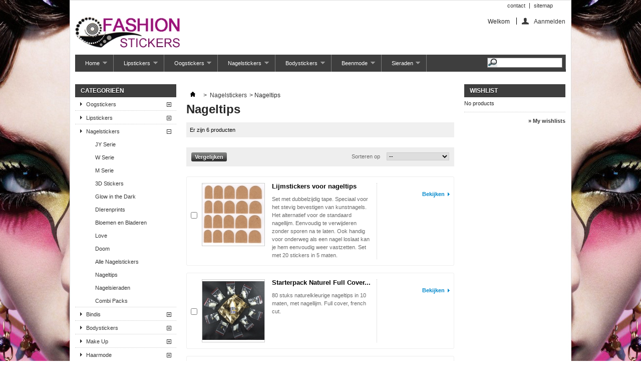

--- FILE ---
content_type: text/html; charset=utf-8
request_url: http://www.fashionstickers.nl/index.php?id_category=34&controller=category
body_size: 12246
content:

	
<!DOCTYPE html PUBLIC "-//W3C//DTD XHTML 1.1//EN" "http://www.w3.org/TR/xhtml11/DTD/xhtml11.dtd">
<html xmlns="http://www.w3.org/1999/xhtml" xml:lang="nl">
	<head>
		<title>Nageltips - Fashion Stickers NL</title>
		<meta http-equiv="Content-Type" content="application/xhtml+xml; charset=utf-8" />
		<meta http-equiv="content-language" content="nl" />
		<meta name="generator" content="PrestaShop" />
		<meta name="robots" content="index,follow" />
		<link rel="icon" type="image/vnd.microsoft.icon" href="/img/favicon.ico?1669136722" />
		<link rel="shortcut icon" type="image/x-icon" href="/img/favicon.ico?1669136722" />
		<script type="text/javascript">
			var baseDir = 'http://www.fashionstickers.nl/';
			var baseUri = 'http://www.fashionstickers.nl/index.php';
			var static_token = '8357bf80548b365a2a6dfcef4f743dda';
			var token = '0ea08baa6b75c0d4a181d9b760c0a243';
			var priceDisplayPrecision = 2;
			var priceDisplayMethod = 0;
			var roundMode = 2;
		</script>
		<link href="/themes/fashionstickers/css/global.css" rel="stylesheet" type="text/css" media="all" />
		<link href="/themes/fashionstickers/css/scenes.css" rel="stylesheet" type="text/css" media="all" />
		<link href="/themes/fashionstickers/css/category.css" rel="stylesheet" type="text/css" media="all" />
		<link href="/themes/fashionstickers/css/product_list.css" rel="stylesheet" type="text/css" media="all" />
		<link href="/modules/blockpermanentlinks/blockpermanentlinks.css" rel="stylesheet" type="text/css" media="all" />
		<link href="/modules/blockviewed/blockviewed.css" rel="stylesheet" type="text/css" media="all" />
		<link href="/modules/blockmyaccountfooter/blockmyaccount.css" rel="stylesheet" type="text/css" media="all" />
		<link href="/modules/blocknewproducts/blocknewproducts.css" rel="stylesheet" type="text/css" media="all" />
		<link href="/modules/blockuserinfo/blockuserinfo.css" rel="stylesheet" type="text/css" media="all" />
		<link href="/modules/blocklanguages/blocklanguages.css" rel="stylesheet" type="text/css" media="all" />
		<link href="/modules/blocktags/blocktags.css" rel="stylesheet" type="text/css" media="all" />
		<link href="/modules/favoriteproducts/favoriteproducts.css" rel="stylesheet" type="text/css" media="all" />
		<link href="/modules/homefeatured/homefeatured.css" rel="stylesheet" type="text/css" media="all" />
		<link href="/modules/blocknewsletter/blocknewsletter.css" rel="stylesheet" type="text/css" media="all" />
		<link href="/modules/blockwishlist/blockwishlist.css" rel="stylesheet" type="text/css" media="all" />
		<link href="/modules/paypal/css/paypal.css" rel="stylesheet" type="text/css" media="all" />
		<link href="/modules/mailalerts/mailalerts.css" rel="stylesheet" type="text/css" media="all" />
		<link href="/modules/blocktopmenu/css/superfish-modified.css" rel="stylesheet" type="text/css" media="all" />
			<script type="text/javascript" src="/js/jquery/jquery-1.7.2.min.js"></script>
		<script type="text/javascript" src="/js/jquery/plugins/jquery.easing.js"></script>
		<script type="text/javascript" src="/js/tools.js"></script>
		<script type="text/javascript" src="/themes/fashionstickers/js/products-comparison.js"></script>
		<script type="text/javascript" src="/themes/fashionstickers/js/tools/treeManagement.js"></script>
		<script type="text/javascript" src="/modules/favoriteproducts/favoriteproducts.js"></script>
		<script type="text/javascript" src="/modules/blockwishlist/js/ajax-wishlist.js"></script>
		<script type="text/javascript" src="/modules/blocktopmenu/js/hoverIntent.js"></script>
		<script type="text/javascript" src="/modules/blocktopmenu/js/superfish-modified.js"></script>
			<script type="text/javascript">
	var favorite_products_url_add = 'http://www.fashionstickers.nl/index.php?process=add&fc=module&module=favoriteproducts&controller=actions';
	var favorite_products_url_remove = 'http://www.fashionstickers.nl/index.php?process=remove&fc=module&module=favoriteproducts&controller=actions';
 
</script>
<script type="text/javascript">
			
		(function(i,s,o,g,r,a,m){i['GoogleAnalyticsObject']=r;i[r]=i[r]||function(){
		(i[r].q=i[r].q||[]).push(arguments)},i[r].l=1*new Date();a=s.createElement(o),
		m=s.getElementsByTagName(o)[0];a.async=1;a.src=g;m.parentNode.insertBefore(a,m)
		})(window,document,'script','//www.google-analytics.com/analytics.js','ga');
		
			
		ga('create', 'UA-30889081-2');
		
					ga('send', 'pageview');	
		
			</script>
<script type="text/javascript">/*
* 2007-2014 PrestaShop
*
* NOTICE OF LICENSE
*
* This source file is subject to the Academic Free License (AFL 3.0)
* that is bundled with this package in the file LICENSE.txt.
* It is also available through the world-wide-web at this URL:
* http://opensource.org/licenses/afl-3.0.php
* If you did not receive a copy of the license and are unable to
* obtain it through the world-wide-web, please send an email
* to license@prestashop.com so we can send you a copy immediately.
*
* DISCLAIMER
*
* Do not edit or add to this file if you wish to upgrade PrestaShop to newer
* versions in the future. If you wish to customize PrestaShop for your
* needs please refer to http://www.prestashop.com for more information.
*
*  @author PrestaShop SA <contact@prestashop.com>
*  @copyright  2007-2014 PrestaShop SA
*  @license    http://opensource.org/licenses/afl-3.0.php  Academic Free License (AFL 3.0)
*  International Registered Trademark & Property of PrestaShop SA
*/



$(document).ready( function() {

	$('#payment_paypal_express_checkout').click(function() {
		$('#paypal_payment_form').submit();
		return false;
	});

	$('#paypal_payment_form').live('submit', function() {
		var nb = $('#quantity_wanted').val();
		var id = $('#idCombination').val();

		$('#paypal_payment_form input[name=quantity]').val(nb);
		$('#paypal_payment_form input[name=id_p_attr]').val(id);
	});

	function displayExpressCheckoutShortcut() {
		var id_product = $('input[name="id_product"]').val();
		var id_product_attribute = $('input[name="id_product_attribute"]').val();
		$.ajax({
			type: "GET",
			url: baseDir+'/modules/paypal/express_checkout/ajax.php',
			data: { get_qty: "1", id_product: id_product, id_product_attribute: id_product_attribute },
			cache: false,
			success: function(result) {
				if (result == '1') {
					$('#container_express_checkout').slideDown();
				} else {
					$('#container_express_checkout').slideUp();
				}
				return true;
			}
		});
	}

	$('select[name^="group_"]').change(function () {
		displayExpressCheckoutShortcut();
	});

	$('.color_pick').click(function () {
		displayExpressCheckoutShortcut();
	});
	
	
			

	var modulePath = 'modules/paypal';
	var subFolder = '/integral_evolution';
	
			var baseDirPP = baseDir;
		
	var fullPath = baseDirPP + modulePath + subFolder;
	var confirmTimer = false;
		
	if ($('form[target="hss_iframe"]').length == 0) {
		if ($('select[name^="group_"]').length > 0)
			displayExpressCheckoutShortcut();
		return false;
	} else {
		checkOrder();
	}

	function checkOrder() {
		if(confirmTimer == false)
			confirmTimer = setInterval(getOrdersCount, 1000);
	}

	});


</script>
<link rel="alternate" type="application/rss+xml" title="Nageltips - Fashion Stickers NL" href="http://www.fashionstickers.nl/modules/feeder/rss.php?id_category=34&amp;orderby=position&amp;orderway=asc" />
	</head>
	
	<body id="category" class=" ">
					<div id="page" class="container_9 clearfix">
			<!-- Header -->
			<div id="header" class="grid_9 alpha omega">
				<a id="header_logo" href="http://www.fashionstickers.nl/" title="Fashion Stickers NL">
					<img class="logo" src="/img/logo-1.jpg?1669136722" alt="Fashion Stickers NL" width="209" height="65"  />
				</a>
				<div id="header_right" class="grid_6 omega">
					
<!-- Block languages module -->
<!-- /Block languages module -->
<!-- Block permanent links module HEADER -->
<ul id="header_links">
	<li id="header_link_contact"><a href="http://www.fashionstickers.nl/index.php?controller=contact" title="contact ">contact </a></li>
	<li id="header_link_sitemap"><a href="http://www.fashionstickers.nl/index.php?controller=sitemap" title="sitemap ">sitemap </a></li>
	<li id="header_link_bookmark">
		<script type="text/javascript">writeBookmarkLink('http://www.fashionstickers.nl/index.php', 'Fashion Stickers NL', 'Bookmark');</script>
	</li>
</ul>
<!-- /Block permanent links module HEADER -->

<!-- Block user information module HEADER -->
<div id="header_user">
	<ul id="header_nav">
				<li id="your_account"><a href="http://www.fashionstickers.nl/index.php?controller=my-account" title="View my customer account" rel="nofollow">Uw account</a></li>
	</ul>
	<p id="header_user_info">
		Welkom
					<a href="http://www.fashionstickers.nl/index.php?controller=my-account" title="Login to your customer account" class="login" rel="nofollow">Aanmelden</a>
			</p>
</div>
<!-- /Block user information module HEADER -->
	</div>

	<!-- Menu -->
	<div class="sf-contener clearfix">
		<ul class="sf-menu clearfix">
			<li ><a href="http://www.fashionstickers.nl/index.php">Home</a><ul><li ><a href="http://www.fashionstickers.nl/index.php?id_category=4&controller=category">Oogstickers</a><ul><li ><a href="http://www.fashionstickers.nl/index.php?id_category=18&controller=category">Eyeliner Tattoos</a></li><li ><a href="http://www.fashionstickers.nl/index.php?id_category=19&controller=category">Eyeliner Stickers</a></li><li ><a href="http://www.fashionstickers.nl/index.php?id_category=20&controller=category">Oogschaduw Tattoos</a></li><li ><a href="http://www.fashionstickers.nl/index.php?id_category=21&controller=category">Oogschaduw Pads</a></li><li ><a href="http://www.fashionstickers.nl/index.php?id_category=22&controller=category">Face Tattoos</a></li><li ><a href="http://www.fashionstickers.nl/index.php?id_category=23&controller=category">Wenkbrauw Sjablonen</a></li><li ><a href="http://www.fashionstickers.nl/index.php?id_category=49&controller=category">Veren Wimpers</a></li><li ><a href="http://www.fashionstickers.nl/index.php?id_category=46&controller=category">Valse Wimpers</a></li><li ><a href="http://www.fashionstickers.nl/index.php?id_category=24&controller=category">White Label</a></li><li ><a href="http://www.fashionstickers.nl/index.php?id_category=65&controller=category">Combi Packs</a></li><li ><a href="http://www.fashionstickers.nl/index.php?id_category=76&controller=category">Make Up</a></li></ul></li><li ><a href="http://www.fashionstickers.nl/index.php?id_category=3&controller=category">Lipstickers</a><ul><li ><a href="http://www.fashionstickers.nl/index.php?id_category=8&controller=category">Alle Lipstickers</a></li><li ><a href="http://www.fashionstickers.nl/index.php?id_category=9&controller=category">Dierenprints</a></li><li ><a href="http://www.fashionstickers.nl/index.php?id_category=10&controller=category">Glitter</a></li><li ><a href="http://www.fashionstickers.nl/index.php?id_category=11&controller=category">Hartjes en Stippen</a></li><li ><a href="http://www.fashionstickers.nl/index.php?id_category=12&controller=category">Strepen en Blokken</a></li><li ><a href="http://www.fashionstickers.nl/index.php?id_category=13&controller=category">Bloemen</a></li><li ><a href="http://www.fashionstickers.nl/index.php?id_category=14&controller=category">Visnet</a></li><li ><a href="http://www.fashionstickers.nl/index.php?id_category=15&controller=category">Teksten</a></li><li ><a href="http://www.fashionstickers.nl/index.php?id_category=16&controller=category">Vlaggen</a></li><li ><a href="http://www.fashionstickers.nl/index.php?id_category=17&controller=category">Overige designs</a></li><li ><a href="http://www.fashionstickers.nl/index.php?id_category=25&controller=category">White Label</a><ul><li ><a href="http://www.fashionstickers.nl/index.php?id_category=111&controller=category">Multi Packs</a></li></ul></li><li ><a href="http://www.fashionstickers.nl/index.php?id_category=64&controller=category">Combi Packs</a></li></ul></li><li ><a href="http://www.fashionstickers.nl/index.php?id_category=5&controller=category">Nagelstickers</a><ul><li ><a href="http://www.fashionstickers.nl/index.php?id_category=26&controller=category">JY Serie</a></li><li ><a href="http://www.fashionstickers.nl/index.php?id_category=27&controller=category">W Serie</a></li><li ><a href="http://www.fashionstickers.nl/index.php?id_category=28&controller=category">M Serie</a></li><li ><a href="http://www.fashionstickers.nl/index.php?id_category=29&controller=category">3D Stickers</a></li><li ><a href="http://www.fashionstickers.nl/index.php?id_category=63&controller=category">Glow in the Dark</a></li><li ><a href="http://www.fashionstickers.nl/index.php?id_category=30&controller=category">DIerenprints</a></li><li ><a href="http://www.fashionstickers.nl/index.php?id_category=31&controller=category">Bloemen en Bladeren</a></li><li ><a href="http://www.fashionstickers.nl/index.php?id_category=32&controller=category">Love</a></li><li ><a href="http://www.fashionstickers.nl/index.php?id_category=33&controller=category">Doom</a></li><li ><a href="http://www.fashionstickers.nl/index.php?id_category=45&controller=category">Alle Nagelstickers</a></li><li  class="sfHoverForce"><a href="http://www.fashionstickers.nl/index.php?id_category=34&controller=category">Nageltips</a></li><li ><a href="http://www.fashionstickers.nl/index.php?id_category=55&controller=category">Nagelsieraden</a></li><li ><a href="http://www.fashionstickers.nl/index.php?id_category=66&controller=category">Combi Packs</a></li></ul></li><li ><a href="http://www.fashionstickers.nl/index.php?id_category=97&controller=category">Bindis</a><ul><li ><a href="http://www.fashionstickers.nl/index.php?id_category=98&controller=category">Designer Bindi</a></li></ul></li><li ><a href="http://www.fashionstickers.nl/index.php?id_category=6&controller=category">Bodystickers</a><ul><li ><a href="http://www.fashionstickers.nl/index.php?id_category=35&controller=category">Tattoo Bands</a></li><li ><a href="http://www.fashionstickers.nl/index.php?id_category=52&controller=category">Jewelery Tattoos</a></li><li ><a href="http://www.fashionstickers.nl/index.php?id_category=54&controller=category">Lower Back Tattoos</a></li></ul></li><li ><a href="http://www.fashionstickers.nl/index.php?id_category=77&controller=category">Make Up</a><ul><li ><a href="http://www.fashionstickers.nl/index.php?id_category=79&controller=category">Lippenstift</a><ul><li ><a href="http://www.fashionstickers.nl/index.php?id_category=85&controller=category">Magic</a></li></ul></li><li ><a href="http://www.fashionstickers.nl/index.php?id_category=80&controller=category">Nagellak</a><ul><li ><a href="http://www.fashionstickers.nl/index.php?id_category=82&controller=category">Neon</a></li><li ><a href="http://www.fashionstickers.nl/index.php?id_category=83&controller=category">Crack</a></li><li ><a href="http://www.fashionstickers.nl/index.php?id_category=84&controller=category">Glow in the Dark</a></li></ul></li><li ><a href="http://www.fashionstickers.nl/index.php?id_category=81&controller=category">Eyeliner</a></li></ul></li><li ><a href="http://www.fashionstickers.nl/index.php?id_category=7&controller=category">Haarmode</a><ul><li ><a href="http://www.fashionstickers.nl/index.php?id_category=36&controller=category">High Light Extensions</a></li><li ><a href="http://www.fashionstickers.nl/index.php?id_category=67&controller=category">Printed Extensions</a></li><li ><a href="http://www.fashionstickers.nl/index.php?id_category=102&controller=category">Half Head Extensions</a></li><li ><a href="http://www.fashionstickers.nl/index.php?id_category=103&controller=category">Full Head Extensions</a></li><li ><a href="http://www.fashionstickers.nl/index.php?id_category=106&controller=category">Diversen Haarmode</a></li></ul></li><li ><a href="http://www.fashionstickers.nl/index.php?id_category=37&controller=category">Beenmode</a><ul><li ><a href="http://www.fashionstickers.nl/index.php?id_category=42&controller=category">Fashion Panties</a></li><li ><a href="http://www.fashionstickers.nl/index.php?id_category=43&controller=category">Fashion Netpanties</a></li><li ><a href="http://www.fashionstickers.nl/index.php?id_category=57&controller=category">Stay-Up en Hold-Up Kousen</a></li><li ><a href="http://www.fashionstickers.nl/index.php?id_category=87&controller=category">Jarretelles</a></li><li ><a href="http://www.fashionstickers.nl/index.php?id_category=58&controller=category">Leggings</a><ul><li ><a href="http://www.fashionstickers.nl/index.php?id_category=59&controller=category">Knitted Leggings</a></li></ul></li><li ><a href="http://www.fashionstickers.nl/index.php?id_category=112&controller=category">Jeggings</a></li></ul></li><li ><a href="http://www.fashionstickers.nl/index.php?id_category=38&controller=category">Sieraden</a><ul><li ><a href="http://www.fashionstickers.nl/index.php?id_category=72&controller=category">Ringen</a><ul><li ><a href="http://www.fashionstickers.nl/index.php?id_category=73&controller=category">Murano </a></li><li ><a href="http://www.fashionstickers.nl/index.php?id_category=50&controller=category">Nagelringen</a></li><li ><a href="http://www.fashionstickers.nl/index.php?id_category=107&controller=category">Tibetaans</a></li></ul></li><li ><a href="http://www.fashionstickers.nl/index.php?id_category=61&controller=category">Oorbellen</a><ul><li ><a href="http://www.fashionstickers.nl/index.php?id_category=51&controller=category">Ear cuffs</a></li></ul></li><li ><a href="http://www.fashionstickers.nl/index.php?id_category=74&controller=category">Armbanden</a><ul><li ><a href="http://www.fashionstickers.nl/index.php?id_category=68&controller=category">Gothic Armbanden </a></li><li ><a href="http://www.fashionstickers.nl/index.php?id_category=108&controller=category">Spiked Armbanden</a></li><li ><a href="http://www.fashionstickers.nl/index.php?id_category=109&controller=category">Strass Armbanden</a></li><li ><a href="http://www.fashionstickers.nl/index.php?id_category=110&controller=category">Tibet Armbanden</a></li></ul></li><li ><a href="http://www.fashionstickers.nl/index.php?id_category=75&controller=category">Halssieraden</a><ul><li ><a href="http://www.fashionstickers.nl/index.php?id_category=70&controller=category">Gothic Chokers</a></li><li ><a href="http://www.fashionstickers.nl/index.php?id_category=101&controller=category">Hangers Natuursteen</a></li><li ><a href="http://www.fashionstickers.nl/index.php?id_category=105&controller=category">Hangers Yak Bone</a></li></ul></li></ul></li><li ><a href="http://www.fashionstickers.nl/index.php?id_category=69&controller=category">Accessoires</a><ul><li ><a href="http://www.fashionstickers.nl/index.php?id_category=86&controller=category">BH Bandjes en clips</a></li><li ><a href="http://www.fashionstickers.nl/index.php?id_category=71&controller=category">Handschoenen</a></li><li ><a href="http://www.fashionstickers.nl/index.php?id_category=60&controller=category">Tashangers</a></li><li ><a href="http://www.fashionstickers.nl/index.php?id_category=91&controller=category">Zonnebrillen</a></li><li ><a href="http://www.fashionstickers.nl/index.php?id_category=99&controller=category">Riemen</a></li></ul></li><li ><a href="http://www.fashionstickers.nl/index.php?id_category=39&controller=category">Gadgets</a></li><li ><a href="http://www.fashionstickers.nl/index.php?id_category=88&controller=category">Studs en Spikes</a><ul><li ><a href="http://www.fashionstickers.nl/index.php?id_category=89&controller=category">Studs</a><ul><li ><a href="http://www.fashionstickers.nl/index.php?id_category=93&controller=category">Piramide Studs</a></li><li ><a href="http://www.fashionstickers.nl/index.php?id_category=94&controller=category">Ster Studs</a></li></ul></li><li ><a href="http://www.fashionstickers.nl/index.php?id_category=90&controller=category">Spikes</a></li></ul></li></ul></li><li ><a href="http://www.fashionstickers.nl/index.php?id_category=3&controller=category">Lipstickers</a><ul><li ><a href="http://www.fashionstickers.nl/index.php?id_category=8&controller=category">Alle Lipstickers</a></li><li ><a href="http://www.fashionstickers.nl/index.php?id_category=9&controller=category">Dierenprints</a></li><li ><a href="http://www.fashionstickers.nl/index.php?id_category=10&controller=category">Glitter</a></li><li ><a href="http://www.fashionstickers.nl/index.php?id_category=11&controller=category">Hartjes en Stippen</a></li><li ><a href="http://www.fashionstickers.nl/index.php?id_category=12&controller=category">Strepen en Blokken</a></li><li ><a href="http://www.fashionstickers.nl/index.php?id_category=13&controller=category">Bloemen</a></li><li ><a href="http://www.fashionstickers.nl/index.php?id_category=14&controller=category">Visnet</a></li><li ><a href="http://www.fashionstickers.nl/index.php?id_category=15&controller=category">Teksten</a></li><li ><a href="http://www.fashionstickers.nl/index.php?id_category=16&controller=category">Vlaggen</a></li><li ><a href="http://www.fashionstickers.nl/index.php?id_category=17&controller=category">Overige designs</a></li><li ><a href="http://www.fashionstickers.nl/index.php?id_category=25&controller=category">White Label</a><ul><li ><a href="http://www.fashionstickers.nl/index.php?id_category=111&controller=category">Multi Packs</a></li></ul></li><li ><a href="http://www.fashionstickers.nl/index.php?id_category=64&controller=category">Combi Packs</a></li></ul></li><li ><a href="http://www.fashionstickers.nl/index.php?id_category=4&controller=category">Oogstickers</a><ul><li ><a href="http://www.fashionstickers.nl/index.php?id_category=18&controller=category">Eyeliner Tattoos</a></li><li ><a href="http://www.fashionstickers.nl/index.php?id_category=19&controller=category">Eyeliner Stickers</a></li><li ><a href="http://www.fashionstickers.nl/index.php?id_category=20&controller=category">Oogschaduw Tattoos</a></li><li ><a href="http://www.fashionstickers.nl/index.php?id_category=21&controller=category">Oogschaduw Pads</a></li><li ><a href="http://www.fashionstickers.nl/index.php?id_category=22&controller=category">Face Tattoos</a></li><li ><a href="http://www.fashionstickers.nl/index.php?id_category=23&controller=category">Wenkbrauw Sjablonen</a></li><li ><a href="http://www.fashionstickers.nl/index.php?id_category=49&controller=category">Veren Wimpers</a></li><li ><a href="http://www.fashionstickers.nl/index.php?id_category=46&controller=category">Valse Wimpers</a></li><li ><a href="http://www.fashionstickers.nl/index.php?id_category=24&controller=category">White Label</a></li><li ><a href="http://www.fashionstickers.nl/index.php?id_category=65&controller=category">Combi Packs</a></li><li ><a href="http://www.fashionstickers.nl/index.php?id_category=76&controller=category">Make Up</a></li></ul></li><li ><a href="http://www.fashionstickers.nl/index.php?id_category=5&controller=category">Nagelstickers</a><ul><li ><a href="http://www.fashionstickers.nl/index.php?id_category=26&controller=category">JY Serie</a></li><li ><a href="http://www.fashionstickers.nl/index.php?id_category=27&controller=category">W Serie</a></li><li ><a href="http://www.fashionstickers.nl/index.php?id_category=28&controller=category">M Serie</a></li><li ><a href="http://www.fashionstickers.nl/index.php?id_category=29&controller=category">3D Stickers</a></li><li ><a href="http://www.fashionstickers.nl/index.php?id_category=63&controller=category">Glow in the Dark</a></li><li ><a href="http://www.fashionstickers.nl/index.php?id_category=30&controller=category">DIerenprints</a></li><li ><a href="http://www.fashionstickers.nl/index.php?id_category=31&controller=category">Bloemen en Bladeren</a></li><li ><a href="http://www.fashionstickers.nl/index.php?id_category=32&controller=category">Love</a></li><li ><a href="http://www.fashionstickers.nl/index.php?id_category=33&controller=category">Doom</a></li><li ><a href="http://www.fashionstickers.nl/index.php?id_category=45&controller=category">Alle Nagelstickers</a></li><li  class="sfHoverForce"><a href="http://www.fashionstickers.nl/index.php?id_category=34&controller=category">Nageltips</a></li><li ><a href="http://www.fashionstickers.nl/index.php?id_category=55&controller=category">Nagelsieraden</a></li><li ><a href="http://www.fashionstickers.nl/index.php?id_category=66&controller=category">Combi Packs</a></li></ul></li><li ><a href="http://www.fashionstickers.nl/index.php?id_category=6&controller=category">Bodystickers</a><ul><li ><a href="http://www.fashionstickers.nl/index.php?id_category=35&controller=category">Tattoo Bands</a></li><li ><a href="http://www.fashionstickers.nl/index.php?id_category=52&controller=category">Jewelery Tattoos</a></li><li ><a href="http://www.fashionstickers.nl/index.php?id_category=54&controller=category">Lower Back Tattoos</a></li></ul></li><li ><a href="http://www.fashionstickers.nl/index.php?id_category=37&controller=category">Beenmode</a><ul><li ><a href="http://www.fashionstickers.nl/index.php?id_category=42&controller=category">Fashion Panties</a></li><li ><a href="http://www.fashionstickers.nl/index.php?id_category=43&controller=category">Fashion Netpanties</a></li><li ><a href="http://www.fashionstickers.nl/index.php?id_category=57&controller=category">Stay-Up en Hold-Up Kousen</a></li><li ><a href="http://www.fashionstickers.nl/index.php?id_category=87&controller=category">Jarretelles</a></li><li ><a href="http://www.fashionstickers.nl/index.php?id_category=58&controller=category">Leggings</a><ul><li ><a href="http://www.fashionstickers.nl/index.php?id_category=59&controller=category">Knitted Leggings</a></li></ul></li><li ><a href="http://www.fashionstickers.nl/index.php?id_category=112&controller=category">Jeggings</a></li></ul></li><li ><a href="http://www.fashionstickers.nl/index.php?id_category=38&controller=category">Sieraden</a><ul><li ><a href="http://www.fashionstickers.nl/index.php?id_category=72&controller=category">Ringen</a><ul><li ><a href="http://www.fashionstickers.nl/index.php?id_category=73&controller=category">Murano </a></li><li ><a href="http://www.fashionstickers.nl/index.php?id_category=50&controller=category">Nagelringen</a></li><li ><a href="http://www.fashionstickers.nl/index.php?id_category=107&controller=category">Tibetaans</a></li></ul></li><li ><a href="http://www.fashionstickers.nl/index.php?id_category=61&controller=category">Oorbellen</a><ul><li ><a href="http://www.fashionstickers.nl/index.php?id_category=51&controller=category">Ear cuffs</a></li></ul></li><li ><a href="http://www.fashionstickers.nl/index.php?id_category=74&controller=category">Armbanden</a><ul><li ><a href="http://www.fashionstickers.nl/index.php?id_category=68&controller=category">Gothic Armbanden </a></li><li ><a href="http://www.fashionstickers.nl/index.php?id_category=108&controller=category">Spiked Armbanden</a></li><li ><a href="http://www.fashionstickers.nl/index.php?id_category=109&controller=category">Strass Armbanden</a></li><li ><a href="http://www.fashionstickers.nl/index.php?id_category=110&controller=category">Tibet Armbanden</a></li></ul></li><li ><a href="http://www.fashionstickers.nl/index.php?id_category=75&controller=category">Halssieraden</a><ul><li ><a href="http://www.fashionstickers.nl/index.php?id_category=70&controller=category">Gothic Chokers</a></li><li ><a href="http://www.fashionstickers.nl/index.php?id_category=101&controller=category">Hangers Natuursteen</a></li><li ><a href="http://www.fashionstickers.nl/index.php?id_category=105&controller=category">Hangers Yak Bone</a></li></ul></li></ul></li>
							<li class="sf-search noBack" style="float:right">
					<form id="searchbox" action="http://www.fashionstickers.nl/index.php?controller=search" method="get">
						<p>
							<input type="hidden" name="controller" value="search" />
							<input type="hidden" value="position" name="orderby"/>
							<input type="hidden" value="desc" name="orderway"/>
							<input type="text" name="search_query" value="" />
						</p>
					</form>
				</li>
					</ul>
		<div class="sf-right">&nbsp;</div>

	<!--/ Menu -->

<script type="text/javascript">
	var isLoggedWishlist = false;
</script>
				</div>
			</div>

			<div id="columns" class="grid_9 alpha omega clearfix">
				<!-- Left -->
				<div id="left_column" class="column grid_2 alpha">
					<!-- Block categories module -->
<div id="categories_block_left" class="block">
	<h4 class="title_block">Categorieën</h4>
	<div class="block_content">
		<ul class="tree dhtml">
									
<li >
	<a href="http://www.fashionstickers.nl/index.php?id_category=4&amp;controller=category"  title="">Oogstickers</a>
			<ul>
									
<li >
	<a href="http://www.fashionstickers.nl/index.php?id_category=18&amp;controller=category"  title="">Eyeliner Tattoos</a>
	</li>

												
<li >
	<a href="http://www.fashionstickers.nl/index.php?id_category=19&amp;controller=category"  title="">Eyeliner Stickers</a>
	</li>

												
<li >
	<a href="http://www.fashionstickers.nl/index.php?id_category=20&amp;controller=category"  title="">Oogschaduw Tattoos</a>
	</li>

												
<li >
	<a href="http://www.fashionstickers.nl/index.php?id_category=21&amp;controller=category"  title="">Oogschaduw Pads</a>
	</li>

												
<li >
	<a href="http://www.fashionstickers.nl/index.php?id_category=22&amp;controller=category"  title="">Face Tattoos</a>
	</li>

												
<li >
	<a href="http://www.fashionstickers.nl/index.php?id_category=23&amp;controller=category"  title="">Wenkbrauw Sjablonen</a>
	</li>

												
<li >
	<a href="http://www.fashionstickers.nl/index.php?id_category=49&amp;controller=category"  title="De nieuwe rage in Japan, handgemaakte wimpers van echte veren.">Veren Wimpers</a>
	</li>

												
<li >
	<a href="http://www.fashionstickers.nl/index.php?id_category=46&amp;controller=category"  title="">Valse Wimpers</a>
	</li>

												
<li >
	<a href="http://www.fashionstickers.nl/index.php?id_category=24&amp;controller=category"  title="">White Label</a>
	</li>

												
<li >
	<a href="http://www.fashionstickers.nl/index.php?id_category=65&amp;controller=category"  title="">Combi Packs</a>
	</li>

												
<li class="last">
	<a href="http://www.fashionstickers.nl/index.php?id_category=76&amp;controller=category"  title="">Make Up</a>
	</li>

							</ul>
	</li>

												
<li >
	<a href="http://www.fashionstickers.nl/index.php?id_category=3&amp;controller=category"  title="De nieuwe hit overgewaaid uit Amerika, de ultieme manier om jezelf te presenteren met deze tijdelijke lip tattoos, ook wel lip stickers genoemd. Maak nu ook de blits met een opvallend patroon op je lippen. Eenvoudig aanbrengen en aan te passen voor elke maat lip.&#65279;&#65279;">Lipstickers</a>
			<ul>
									
<li >
	<a href="http://www.fashionstickers.nl/index.php?id_category=8&amp;controller=category"  title="">Alle Lipstickers</a>
	</li>

												
<li >
	<a href="http://www.fashionstickers.nl/index.php?id_category=9&amp;controller=category"  title="">Dierenprints</a>
	</li>

												
<li >
	<a href="http://www.fashionstickers.nl/index.php?id_category=10&amp;controller=category"  title="">Glitter</a>
	</li>

												
<li >
	<a href="http://www.fashionstickers.nl/index.php?id_category=11&amp;controller=category"  title="">Hartjes en Stippen</a>
	</li>

												
<li >
	<a href="http://www.fashionstickers.nl/index.php?id_category=12&amp;controller=category"  title="">Strepen en Blokken</a>
	</li>

												
<li >
	<a href="http://www.fashionstickers.nl/index.php?id_category=13&amp;controller=category"  title="">Bloemen</a>
	</li>

												
<li >
	<a href="http://www.fashionstickers.nl/index.php?id_category=14&amp;controller=category"  title="">Visnet</a>
	</li>

												
<li >
	<a href="http://www.fashionstickers.nl/index.php?id_category=15&amp;controller=category"  title="">Teksten</a>
	</li>

												
<li >
	<a href="http://www.fashionstickers.nl/index.php?id_category=16&amp;controller=category"  title="">Vlaggen</a>
	</li>

												
<li >
	<a href="http://www.fashionstickers.nl/index.php?id_category=17&amp;controller=category"  title="">Overige designs</a>
	</li>

												
<li >
	<a href="http://www.fashionstickers.nl/index.php?id_category=25&amp;controller=category"  title="">White Label</a>
			<ul>
									
<li class="last">
	<a href="http://www.fashionstickers.nl/index.php?id_category=111&amp;controller=category"  title="">Multi Packs</a>
	</li>

							</ul>
	</li>

												
<li class="last">
	<a href="http://www.fashionstickers.nl/index.php?id_category=64&amp;controller=category"  title="">Combi Packs</a>
	</li>

							</ul>
	</li>

												
<li >
	<a href="http://www.fashionstickers.nl/index.php?id_category=5&amp;controller=category"  title="Stem je nagels perfect af bij je outfit of mood van de dag. In een handomdraai maak je de mooiste nagels met behulp van onze nagelstickers ook wel Nail Foil genaamd. Geen geknoei met nagellak, geen droogtijd en met ruim 300 modellen zit er vast wel een setje bij die bij jou past. Eenvoudig aan te brengen en weer te verwijderen.">Nagelstickers</a>
			<ul>
									
<li >
	<a href="http://www.fashionstickers.nl/index.php?id_category=26&amp;controller=category"  title="">JY Serie</a>
	</li>

												
<li >
	<a href="http://www.fashionstickers.nl/index.php?id_category=27&amp;controller=category"  title="">W Serie</a>
	</li>

												
<li >
	<a href="http://www.fashionstickers.nl/index.php?id_category=28&amp;controller=category"  title="">M Serie</a>
	</li>

												
<li >
	<a href="http://www.fashionstickers.nl/index.php?id_category=29&amp;controller=category"  title="">3D Stickers</a>
	</li>

												
<li >
	<a href="http://www.fashionstickers.nl/index.php?id_category=63&amp;controller=category"  title="">Glow in the Dark</a>
	</li>

												
<li >
	<a href="http://www.fashionstickers.nl/index.php?id_category=30&amp;controller=category"  title="">DIerenprints</a>
	</li>

												
<li >
	<a href="http://www.fashionstickers.nl/index.php?id_category=31&amp;controller=category"  title="">Bloemen en Bladeren</a>
	</li>

												
<li >
	<a href="http://www.fashionstickers.nl/index.php?id_category=32&amp;controller=category"  title="">Love</a>
	</li>

												
<li >
	<a href="http://www.fashionstickers.nl/index.php?id_category=33&amp;controller=category"  title="">Doom</a>
	</li>

												
<li >
	<a href="http://www.fashionstickers.nl/index.php?id_category=45&amp;controller=category"  title="">Alle Nagelstickers</a>
	</li>

												
<li >
	<a href="http://www.fashionstickers.nl/index.php?id_category=34&amp;controller=category" class="selected" title="">Nageltips</a>
	</li>

												
<li >
	<a href="http://www.fashionstickers.nl/index.php?id_category=55&amp;controller=category"  title="">Nagelsieraden</a>
	</li>

												
<li class="last">
	<a href="http://www.fashionstickers.nl/index.php?id_category=66&amp;controller=category"  title="">Combi Packs</a>
	</li>

							</ul>
	</li>

												
<li >
	<a href="http://www.fashionstickers.nl/index.php?id_category=97&amp;controller=category"  title="">Bindis</a>
			<ul>
									
<li class="last">
	<a href="http://www.fashionstickers.nl/index.php?id_category=98&amp;controller=category"  title="">Designer Bindi</a>
	</li>

							</ul>
	</li>

												
<li >
	<a href="http://www.fashionstickers.nl/index.php?id_category=6&amp;controller=category"  title="">Bodystickers</a>
			<ul>
									
<li >
	<a href="http://www.fashionstickers.nl/index.php?id_category=35&amp;controller=category"  title="">Tattoo Bands</a>
	</li>

												
<li >
	<a href="http://www.fashionstickers.nl/index.php?id_category=52&amp;controller=category"  title="">Jewelery Tattoos</a>
	</li>

												
<li class="last">
	<a href="http://www.fashionstickers.nl/index.php?id_category=54&amp;controller=category"  title="">Lower Back Tattoos</a>
	</li>

							</ul>
	</li>

												
<li >
	<a href="http://www.fashionstickers.nl/index.php?id_category=77&amp;controller=category"  title="">Make Up</a>
			<ul>
									
<li >
	<a href="http://www.fashionstickers.nl/index.php?id_category=79&amp;controller=category"  title="">Lippenstift</a>
			<ul>
									
<li class="last">
	<a href="http://www.fashionstickers.nl/index.php?id_category=85&amp;controller=category"  title="Deze lippenstiften zijn wel heel bijzonder! Ieders lippen verschillen van elkaar, en deze lippenstiften spelen daar op in. De Magic Lipsticks (ook wel Mood Lipsticks genoemd) passen zich namelijk aan aan de PH-waarde van je lippen. Zo hangt het van jouw eigen lippen af welke kleur de lippenstift wordt!

Bovendien blijft de lippenstift tot wel 24 uur lang zitten en geeft nauwelijks af. 

De zwarte lipstick verkleurt naar bruin-effect
De rode lipstick verkleurt naar rood-effect
De groene lipstick verkleurt naar brons-effect
De blauwe lipstick verkleurt naar paars-effect">Magic</a>
	</li>

							</ul>
	</li>

												
<li >
	<a href="http://www.fashionstickers.nl/index.php?id_category=80&amp;controller=category"  title="">Nagellak</a>
			<ul>
									
<li >
	<a href="http://www.fashionstickers.nl/index.php?id_category=82&amp;controller=category"  title="">Neon</a>
	</li>

												
<li >
	<a href="http://www.fashionstickers.nl/index.php?id_category=83&amp;controller=category"  title="Crack Nagellak werkt als volgt:
&lt;br&gt;
Stap 1. Lak je nagels met een normale nagellak&lt;br&gt;
Stap 2. Lak vervolgens de CRACK nagellak&lt;br&gt;
Stap 3. Lak af met een blanke lak&lt;br&gt;
">Crack</a>
	</li>

												
<li class="last">
	<a href="http://www.fashionstickers.nl/index.php?id_category=84&amp;controller=category"  title="">Glow in the Dark</a>
	</li>

							</ul>
	</li>

												
<li class="last">
	<a href="http://www.fashionstickers.nl/index.php?id_category=81&amp;controller=category"  title="">Eyeliner</a>
	</li>

							</ul>
	</li>

												
<li >
	<a href="http://www.fashionstickers.nl/index.php?id_category=7&amp;controller=category"  title="">Haarmode</a>
			<ul>
									
<li >
	<a href="http://www.fashionstickers.nl/index.php?id_category=36&amp;controller=category"  title="">High Light Extensions</a>
	</li>

												
<li >
	<a href="http://www.fashionstickers.nl/index.php?id_category=67&amp;controller=category"  title="">Printed Extensions</a>
	</li>

												
<li >
	<a href="http://www.fashionstickers.nl/index.php?id_category=102&amp;controller=category"  title="">Half Head Extensions</a>
	</li>

												
<li >
	<a href="http://www.fashionstickers.nl/index.php?id_category=103&amp;controller=category"  title="">Full Head Extensions</a>
	</li>

												
<li class="last">
	<a href="http://www.fashionstickers.nl/index.php?id_category=106&amp;controller=category"  title="">Diversen Haarmode</a>
	</li>

							</ul>
	</li>

												
<li >
	<a href="http://www.fashionstickers.nl/index.php?id_category=37&amp;controller=category"  title="">Beenmode</a>
			<ul>
									
<li >
	<a href="http://www.fashionstickers.nl/index.php?id_category=42&amp;controller=category"  title="">Fashion Panties</a>
	</li>

												
<li >
	<a href="http://www.fashionstickers.nl/index.php?id_category=43&amp;controller=category"  title="">Fashion Netpanties</a>
	</li>

												
<li >
	<a href="http://www.fashionstickers.nl/index.php?id_category=57&amp;controller=category"  title="">Stay-Up en Hold-Up Kousen</a>
	</li>

												
<li >
	<a href="http://www.fashionstickers.nl/index.php?id_category=87&amp;controller=category"  title="">Jarretelles</a>
	</li>

												
<li >
	<a href="http://www.fashionstickers.nl/index.php?id_category=58&amp;controller=category"  title="">Leggings</a>
			<ul>
									
<li class="last">
	<a href="http://www.fashionstickers.nl/index.php?id_category=59&amp;controller=category"  title="">Knitted Leggings</a>
	</li>

							</ul>
	</li>

												
<li class="last">
	<a href="http://www.fashionstickers.nl/index.php?id_category=112&amp;controller=category"  title="">Jeggings</a>
	</li>

							</ul>
	</li>

												
<li >
	<a href="http://www.fashionstickers.nl/index.php?id_category=38&amp;controller=category"  title="">Sieraden</a>
			<ul>
									
<li >
	<a href="http://www.fashionstickers.nl/index.php?id_category=72&amp;controller=category"  title="">Ringen</a>
			<ul>
									
<li >
	<a href="http://www.fashionstickers.nl/index.php?id_category=73&amp;controller=category"  title="">Murano </a>
	</li>

												
<li >
	<a href="http://www.fashionstickers.nl/index.php?id_category=50&amp;controller=category"  title="">Nagelringen</a>
	</li>

												
<li class="last">
	<a href="http://www.fashionstickers.nl/index.php?id_category=107&amp;controller=category"  title="">Tibetaans</a>
	</li>

							</ul>
	</li>

												
<li >
	<a href="http://www.fashionstickers.nl/index.php?id_category=61&amp;controller=category"  title="">Oorbellen</a>
			<ul>
									
<li class="last">
	<a href="http://www.fashionstickers.nl/index.php?id_category=51&amp;controller=category"  title="">Ear cuffs</a>
	</li>

							</ul>
	</li>

												
<li >
	<a href="http://www.fashionstickers.nl/index.php?id_category=74&amp;controller=category"  title="">Armbanden</a>
			<ul>
									
<li >
	<a href="http://www.fashionstickers.nl/index.php?id_category=68&amp;controller=category"  title="">Gothic Armbanden </a>
	</li>

												
<li >
	<a href="http://www.fashionstickers.nl/index.php?id_category=108&amp;controller=category"  title="">Spiked Armbanden</a>
	</li>

												
<li >
	<a href="http://www.fashionstickers.nl/index.php?id_category=109&amp;controller=category"  title="">Strass Armbanden</a>
	</li>

												
<li class="last">
	<a href="http://www.fashionstickers.nl/index.php?id_category=110&amp;controller=category"  title="">Tibet Armbanden</a>
	</li>

							</ul>
	</li>

												
<li class="last">
	<a href="http://www.fashionstickers.nl/index.php?id_category=75&amp;controller=category"  title="">Halssieraden</a>
			<ul>
									
<li >
	<a href="http://www.fashionstickers.nl/index.php?id_category=70&amp;controller=category"  title="">Gothic Chokers</a>
	</li>

												
<li >
	<a href="http://www.fashionstickers.nl/index.php?id_category=101&amp;controller=category"  title="">Hangers Natuursteen</a>
	</li>

												
<li class="last">
	<a href="http://www.fashionstickers.nl/index.php?id_category=105&amp;controller=category"  title="">Hangers Yak Bone</a>
	</li>

							</ul>
	</li>

							</ul>
	</li>

												
<li >
	<a href="http://www.fashionstickers.nl/index.php?id_category=69&amp;controller=category"  title="">Accessoires</a>
			<ul>
									
<li >
	<a href="http://www.fashionstickers.nl/index.php?id_category=86&amp;controller=category"  title="">BH Bandjes en clips</a>
	</li>

												
<li >
	<a href="http://www.fashionstickers.nl/index.php?id_category=71&amp;controller=category"  title="">Handschoenen</a>
	</li>

												
<li >
	<a href="http://www.fashionstickers.nl/index.php?id_category=60&amp;controller=category"  title="Heb je ook zo de balen van die vieze vloeren als je jouw handtas neer wilt zetten?
Dat hoeft gelukkig niet want met een tashaak kan je jouw handtas eenvoudig onder handbereik  aan elke tafel of bareinde hangen.  Met behulp van een non-slip coating hangt de handtas zeer stevig vast.

De tashaak kan je na gebruik eenvoudig compact invouwen, zodat hij amper ruimte inneemt in je tas.

De tashaak is verkrijgbaar in diverse designs die je kan afstemmen op je outfit.
">Tashangers</a>
	</li>

												
<li >
	<a href="http://www.fashionstickers.nl/index.php?id_category=91&amp;controller=category"  title="">Zonnebrillen</a>
	</li>

												
<li class="last">
	<a href="http://www.fashionstickers.nl/index.php?id_category=99&amp;controller=category"  title="">Riemen</a>
	</li>

							</ul>
	</li>

												
<li >
	<a href="http://www.fashionstickers.nl/index.php?id_category=39&amp;controller=category"  title="">Gadgets</a>
	</li>

												
<li class="last">
	<a href="http://www.fashionstickers.nl/index.php?id_category=88&amp;controller=category"  title="">Studs en Spikes</a>
			<ul>
									
<li >
	<a href="http://www.fashionstickers.nl/index.php?id_category=89&amp;controller=category"  title="">Studs</a>
			<ul>
									
<li >
	<a href="http://www.fashionstickers.nl/index.php?id_category=93&amp;controller=category"  title="">Piramide Studs</a>
	</li>

												
<li class="last">
	<a href="http://www.fashionstickers.nl/index.php?id_category=94&amp;controller=category"  title="">Ster Studs</a>
	</li>

							</ul>
	</li>

												
<li class="last">
	<a href="http://www.fashionstickers.nl/index.php?id_category=90&amp;controller=category"  title="">Spikes</a>
	</li>

							</ul>
	</li>

							</ul>
		
		<script type="text/javascript">
		// <![CDATA[
			// we hide the tree only if JavaScript is activated
			$('div#categories_block_left ul.dhtml').hide();
		// ]]>
		</script>
	</div>
</div>
<!-- /Block categories module -->

	<!-- Block CMS module -->
			<div id="informations_block_left_3" class="block informations_block_left">
			<h4 class="title_block"><a href="http://www.fashionstickers.nl/index.php?id_cms_category=1&controller=cms">Informatie</a></h4>
			<ul class="block_content">
													<li><a href="http://www.fashionstickers.nl/index.php?id_cms=1&controller=cms" title="Bestellen en verzenden">Bestellen en verzenden</a></li>									<li><a href="http://www.fashionstickers.nl/index.php?id_cms=4&controller=cms" title="Over Fashionstickers.nl">Over Fashionstickers.nl</a></li>									<li><a href="http://www.fashionstickers.nl/index.php?id_cms=2&controller=cms" title="Partner programma">Partner programma</a></li>											</ul>
		</div>
		<!-- /Block CMS module -->
<!-- MODULE Block advertising -->
<div class="advertising_block">
	<a href="http://www.fashionstickers.nl/index.php?id_cms=1&amp;controller=cms" title="Veilig betalen met IDeal"><img src="http://www.fashionstickers.nl/modules/blockadvertising/advertising-s1.jpg" alt="Veilig betalen met IDeal" title="Veilig betalen met IDeal" width="155"  height="163" /></a>
</div>
<!-- /MODULE Block advertising -->
<!-- Block Newsletter module-->

<div id="newsletter_block_left" class="block">
	<h4 class="title_block">Nieuwsbrief</h4>
	<div class="block_content">
			<form action="http://www.fashionstickers.nl/index.php" method="post">
			<p>
				
				<input type="text" name="email" size="18" 
					value="uw e-mail" 
					onfocus="javascript:if(this.value=='uw e-mail')this.value='';" 
					onblur="javascript:if(this.value=='')this.value='uw e-mail';" 
					class="inputNew" />
				<!--<select name="action">
					<option value="0">Inschrijven</option>
					<option value="1">Uitschrijven</option>
				</select>-->
					<input type="submit" value="ok" class="button_mini" name="submitNewsletter" />
				<input type="hidden" name="action" value="0" />
			</p>
		</form>
	</div>
</div>
<!-- /Block Newsletter module-->

				</div>

				<!-- Center -->
				<div id="center_column" class=" grid_5">
	
	

<!-- Breadcrumb -->
<div class="breadcrumb">
	<a href="http://www.fashionstickers.nl/" title="return to Home"><img src="http://www.fashionstickers.nl/themes/fashionstickers/img/icon/home.gif" height="26" width="26" alt="Home" /></a>
			<span class="navigation-pipe" >&gt;</span>
					<a href="http://www.fashionstickers.nl/index.php?id_category=5&amp;controller=category" title="Nagelstickers">Nagelstickers</a><span class="navigation-pipe">></span>Nageltips
			</div>
<!-- /Breadcrumb -->



			<h1>
			Nageltips		</h1>
		
		<div class="resumecat category-product-count">
						Er zijn 6 producten
	
		</div>
		
				
					<div class="content_sortPagiBar">
				
	
												<!-- Pagination -->
	<div id="pagination" class="pagination">
			</div>
	<!-- /Pagination -->

				<div class="sortPagiBar clearfix">
					



<script type="text/javascript">
//<![CDATA[
$(document).ready(function()
{
	$('.selectProductSort').change(function()
	{
		var requestSortProducts = 'http://www.fashionstickers.nl/index.php?id_category=34&controller=category';
		var splitData = $(this).val().split(':');
		document.location.href = requestSortProducts + ((requestSortProducts.indexOf('?') < 0) ? '?' : '&') + 'orderby=' + splitData[0] + '&orderway=' + splitData[1];
	});
});
//]]>
</script>

<form id="productsSortForm" action="http://www.fashionstickers.nl/index.php?id_category=34&amp;controller=category">
	<p class="select">
		<label for="selectPrductSort">Sorteren op</label>
		<select id="selectPrductSort" class="selectProductSort">
			<option value="position:asc" selected="selected">--</option>
						<option value="name:asc" >Productnaam: A tot Z</option>
			<option value="name:desc" >Productnaam: Z tot A</option>
					</select>
	</p>
</form>
<!-- /Sort products -->

					
<script type="text/javascript">
// <![CDATA[
	var min_item = 'Selecteer minstens één product';
	var max_item = "U kunt niet meer dan 3 producten aan de productvergelijking toevoegen";
//]]>
</script>

	<form method="post" action="http://www.fashionstickers.nl/index.php?controller=products-comparison" onsubmit="true">
		<p>
		<input type="submit" id="bt_compare" class="button" value="Vergelijken" />
		<input type="hidden" name="compare_product_list" class="compare_product_list" value="" />
		</p>
	</form>


					
							<!-- nbr product/page -->
		<!-- /nbr product/page -->

				</div>
			</div>
			
			
	<!-- Products list -->
	<ul id="product_list" class="clear">
			<li class="ajax_block_product first_item item clearfix">
			<div class="left_block">
									<p class="compare">
						<input type="checkbox" class="comparator" id="comparator_item_1076" value="comparator_item_1076"  /> 
						<label for="comparator_item_1076">Selecteer om te vergelijken</label>
					</p>
							</div>
			<div class="center_block">
				<a href="http://www.fashionstickers.nl/index.php?id_product=1076&amp;controller=product" class="product_img_link" title="Lijmstickers voor nageltips">
					<img src="http://www.fashionstickers.nl/img/p/1076-1183-home_default.jpg" alt=""  width="124" height="124" />
									</a>
				<h3><a href="http://www.fashionstickers.nl/index.php?id_product=1076&amp;controller=product" title="Lijmstickers voor nageltips">Lijmstickers voor nageltips</a></h3>
				<p class="product_desc"><a href="http://www.fashionstickers.nl/index.php?id_product=1076&amp;controller=product" title="Set met dubbelzijdig tape. Speciaal voor het stevig bevestigen van kunstnagels. Het alternatief voor de standaard nagellijm. Eenvoudig te verwijderen zonder sporen na te laten. Ook handig voor onderweg als een nagel loslaat kan je hem eenvoudig weer vastzetten.
Set met 20 stickers in 5 maten." >Set met dubbelzijdig tape. Speciaal voor het stevig bevestigen van kunstnagels. Het alternatief voor de standaard nagellijm. Eenvoudig te verwijderen zonder sporen na te laten. Ook handig voor onderweg als een nagel loslaat kan je hem eenvoudig weer vastzetten.
Set met 20 stickers in 5 maten.</a></p>
			</div>
			<div class="right_block">
																<a class="button lnk_view" href="http://www.fashionstickers.nl/index.php?id_product=1076&amp;controller=product" title="Bekijken">Bekijken</a>
			</div>
		</li>
			<li class="ajax_block_product  alternate_item clearfix">
			<div class="left_block">
									<p class="compare">
						<input type="checkbox" class="comparator" id="comparator_item_688" value="comparator_item_688"  /> 
						<label for="comparator_item_688">Selecteer om te vergelijken</label>
					</p>
							</div>
			<div class="center_block">
				<a href="http://www.fashionstickers.nl/index.php?id_product=688&amp;controller=product" class="product_img_link" title="Starterpack Naturel Full Cover French ">
					<img src="http://www.fashionstickers.nl/img/p/688-846-home_default.jpg" alt=""  width="124" height="124" />
									</a>
				<h3><a href="http://www.fashionstickers.nl/index.php?id_product=688&amp;controller=product" title="Starterpack Naturel Full Cover French ">Starterpack Naturel Full Cover...</a></h3>
				<p class="product_desc"><a href="http://www.fashionstickers.nl/index.php?id_product=688&amp;controller=product" title="80 stuks naturelkleurige nageltips in 10 maten, met nagellijm. Full cover, french cut." >80 stuks naturelkleurige nageltips in 10 maten, met nagellijm. Full cover, french cut.</a></p>
			</div>
			<div class="right_block">
																<a class="button lnk_view" href="http://www.fashionstickers.nl/index.php?id_product=688&amp;controller=product" title="Bekijken">Bekijken</a>
			</div>
		</li>
			<li class="ajax_block_product  item clearfix">
			<div class="left_block">
									<p class="compare">
						<input type="checkbox" class="comparator" id="comparator_item_689" value="comparator_item_689"  /> 
						<label for="comparator_item_689">Selecteer om te vergelijken</label>
					</p>
							</div>
			<div class="center_block">
				<a href="http://www.fashionstickers.nl/index.php?id_product=689&amp;controller=product" class="product_img_link" title="Stiletto Nageltips Transparant">
					<img src="http://www.fashionstickers.nl/img/p/689-847-home_default.jpg" alt=""  width="124" height="124" />
									</a>
				<h3><a href="http://www.fashionstickers.nl/index.php?id_product=689&amp;controller=product" title="Stiletto Nageltips Transparant">Stiletto Nageltips Transparant</a></h3>
				<p class="product_desc"><a href="http://www.fashionstickers.nl/index.php?id_product=689&amp;controller=product" title="Set met 10 transparante stiletto nageltips. " >Set met 10 transparante stiletto nageltips. </a></p>
			</div>
			<div class="right_block">
																<a class="button lnk_view" href="http://www.fashionstickers.nl/index.php?id_product=689&amp;controller=product" title="Bekijken">Bekijken</a>
			</div>
		</li>
			<li class="ajax_block_product  alternate_item clearfix">
			<div class="left_block">
									<p class="compare">
						<input type="checkbox" class="comparator" id="comparator_item_691" value="comparator_item_691"  /> 
						<label for="comparator_item_691">Selecteer om te vergelijken</label>
					</p>
							</div>
			<div class="center_block">
				<a href="http://www.fashionstickers.nl/index.php?id_product=691&amp;controller=product" class="product_img_link" title="Lijm voor nageltips">
					<img src="http://www.fashionstickers.nl/img/p/691-851-home_default.jpg" alt=""  width="124" height="124" />
									</a>
				<h3><a href="http://www.fashionstickers.nl/index.php?id_product=691&amp;controller=product" title="Lijm voor nageltips">Lijm voor nageltips</a></h3>
				<p class="product_desc"><a href="http://www.fashionstickers.nl/index.php?id_product=691&amp;controller=product" title="Nagellijm voor het bevestigen van nageltips. Inhoud: 3 gram." >Nagellijm voor het bevestigen van nageltips. Inhoud: 3 gram.</a></p>
			</div>
			<div class="right_block">
																<a class="button lnk_view" href="http://www.fashionstickers.nl/index.php?id_product=691&amp;controller=product" title="Bekijken">Bekijken</a>
			</div>
		</li>
			<li class="ajax_block_product  item clearfix">
			<div class="left_block">
									<p class="compare">
						<input type="checkbox" class="comparator" id="comparator_item_690" value="comparator_item_690"  /> 
						<label for="comparator_item_690">Selecteer om te vergelijken</label>
					</p>
							</div>
			<div class="center_block">
				<a href="http://www.fashionstickers.nl/index.php?id_product=690&amp;controller=product" class="product_img_link" title="Knipper voor Nageltips">
					<img src="http://www.fashionstickers.nl/img/p/690-848-home_default.jpg" alt=""  width="124" height="124" />
									</a>
				<h3><a href="http://www.fashionstickers.nl/index.php?id_product=690&amp;controller=product" title="Knipper voor Nageltips">Knipper voor Nageltips</a></h3>
				<p class="product_desc"><a href="http://www.fashionstickers.nl/index.php?id_product=690&amp;controller=product" title="Nagelknipper voor het op maat maken van nageltips. Kleur: rose." >Nagelknipper voor het op maat maken van nageltips. Kleur: rose.</a></p>
			</div>
			<div class="right_block">
																<a class="button lnk_view" href="http://www.fashionstickers.nl/index.php?id_product=690&amp;controller=product" title="Bekijken">Bekijken</a>
			</div>
		</li>
			<li class="ajax_block_product last_item alternate_item clearfix">
			<div class="left_block">
									<p class="compare">
						<input type="checkbox" class="comparator" id="comparator_item_692" value="comparator_item_692"  /> 
						<label for="comparator_item_692">Selecteer om te vergelijken</label>
					</p>
							</div>
			<div class="center_block">
				<a href="http://www.fashionstickers.nl/index.php?id_product=692&amp;controller=product" class="product_img_link" title="Nagellak remover pen">
					<img src="http://www.fashionstickers.nl/img/p/692-852-home_default.jpg" alt=""  width="124" height="124" />
									</a>
				<h3><a href="http://www.fashionstickers.nl/index.php?id_product=692&amp;controller=product" title="Nagellak remover pen">Nagellak remover pen</a></h3>
				<p class="product_desc"><a href="http://www.fashionstickers.nl/index.php?id_product=692&amp;controller=product" title="De Nagellak Remover Pen is de ideale tool voor het snel weghalen van ''geknoeide'' nagellak. De pen haalt zonder moeite de nagellak langs de randjes en op de nagelriemen weg, zodat de nagellak er netjes en verzorgd uitziet. Wordt geleverd met 3 reserve "stiftjes"" >De Nagellak Remover Pen is de ideale tool voor het snel weghalen van ''geknoeide'' nagellak. De pen haalt zonder moeite de nagellak langs de randjes en op de nagelriemen weg, zodat de nagellak er netjes en verzorgd uitziet. Wordt geleverd met 3 reserve "stiftjes"</a></p>
			</div>
			<div class="right_block">
																<a class="button lnk_view" href="http://www.fashionstickers.nl/index.php?id_product=692&amp;controller=product" title="Bekijken">Bekijken</a>
			</div>
		</li>
		</ul>
	<!-- /Products list -->

			
			<div class="content_sortPagiBar">
				<div class="sortPagiBar clearfix">
					



<script type="text/javascript">
//<![CDATA[
$(document).ready(function()
{
	$('.selectProductSort').change(function()
	{
		var requestSortProducts = 'http://www.fashionstickers.nl/index.php?id_category=34&controller=category';
		var splitData = $(this).val().split(':');
		document.location.href = requestSortProducts + ((requestSortProducts.indexOf('?') < 0) ? '?' : '&') + 'orderby=' + splitData[0] + '&orderway=' + splitData[1];
	});
});
//]]>
</script>

<form id="productsSortForm" action="http://www.fashionstickers.nl/index.php?id_category=34&amp;controller=category">
	<p class="select">
		<label for="selectPrductSort">Sorteren op</label>
		<select id="selectPrductSort" class="selectProductSort">
			<option value="position:asc" selected="selected">--</option>
						<option value="name:asc" >Productnaam: A tot Z</option>
			<option value="name:desc" >Productnaam: Z tot A</option>
					</select>
	</p>
</form>
<!-- /Sort products -->

					
<script type="text/javascript">
// <![CDATA[
	var min_item = 'Selecteer minstens één product';
	var max_item = "U kunt niet meer dan 3 producten aan de productvergelijking toevoegen";
//]]>
</script>

	<form method="post" action="http://www.fashionstickers.nl/index.php?controller=products-comparison" onsubmit="true">
		<p>
		<input type="submit" id="bt_compare" class="button" value="Vergelijken" />
		<input type="hidden" name="compare_product_list" class="compare_product_list" value="" />
		</p>
	</form>


					
							<!-- nbr product/page -->
		<!-- /nbr product/page -->

				</div>
				
	
												<!-- Pagination -->
	<div id="pagination" class="pagination">
			</div>
	<!-- /Pagination -->

			</div>
			
	
						</div>

<!-- Right -->
				<div id="right_column" class="column grid_2 omega">
					
	<!-- Block CMS module -->
		<!-- /Block CMS module -->

<div id="wishlist_block" class="block account">
	<h4 class="title_block">
		<a href="http://www.fashionstickers.nl/index.php?fc=module&module=blockwishlist&controller=mywishlist" title="My wishlists" rel="nofollow">Wishlist</a>
	</h4>
	<div class="block_content">
		<div id="wishlist_block_list" class="expanded">
					<dl class="products">
				<dt>No products</dt>
			</dl>
				</div>
		<p class="lnk">
					<a href="http://www.fashionstickers.nl/index.php?fc=module&module=blockwishlist&controller=mywishlist" title="My wishlists">&raquo; My wishlists</a>
		</p>
	</div>
</div>

				</div>
			</div>

<!-- Footer -->
			<div id="footer" class="grid_9 alpha omega clearfix">
				<!-- Block categories module -->
<div class="blockcategories_footer">
	<h4 class="title_block">Categorieën</h4>
<div class="category_footer" style="float:left;clear:none;width:50%">
	<div style="float:left" class="list">
		<ul class="tree dhtml">
	
									
<li >
	<a href="http://www.fashionstickers.nl/index.php?id_category=4&amp;controller=category"  title="">Oogstickers</a>
			<ul>
									
<li >
	<a href="http://www.fashionstickers.nl/index.php?id_category=18&amp;controller=category"  title="">Eyeliner Tattoos</a>
	</li>

												
<li >
	<a href="http://www.fashionstickers.nl/index.php?id_category=19&amp;controller=category"  title="">Eyeliner Stickers</a>
	</li>

												
<li >
	<a href="http://www.fashionstickers.nl/index.php?id_category=20&amp;controller=category"  title="">Oogschaduw Tattoos</a>
	</li>

												
<li >
	<a href="http://www.fashionstickers.nl/index.php?id_category=21&amp;controller=category"  title="">Oogschaduw Pads</a>
	</li>

												
<li >
	<a href="http://www.fashionstickers.nl/index.php?id_category=22&amp;controller=category"  title="">Face Tattoos</a>
	</li>

												
<li >
	<a href="http://www.fashionstickers.nl/index.php?id_category=23&amp;controller=category"  title="">Wenkbrauw Sjablonen</a>
	</li>

												
<li >
	<a href="http://www.fashionstickers.nl/index.php?id_category=49&amp;controller=category"  title="De nieuwe rage in Japan, handgemaakte wimpers van echte veren.">Veren Wimpers</a>
	</li>

												
<li >
	<a href="http://www.fashionstickers.nl/index.php?id_category=46&amp;controller=category"  title="">Valse Wimpers</a>
	</li>

												
<li >
	<a href="http://www.fashionstickers.nl/index.php?id_category=24&amp;controller=category"  title="">White Label</a>
	</li>

												
<li >
	<a href="http://www.fashionstickers.nl/index.php?id_category=65&amp;controller=category"  title="">Combi Packs</a>
	</li>

												
<li class="last">
	<a href="http://www.fashionstickers.nl/index.php?id_category=76&amp;controller=category"  title="">Make Up</a>
	</li>

							</ul>
	</li>

					
													
<li >
	<a href="http://www.fashionstickers.nl/index.php?id_category=3&amp;controller=category"  title="De nieuwe hit overgewaaid uit Amerika, de ultieme manier om jezelf te presenteren met deze tijdelijke lip tattoos, ook wel lip stickers genoemd. Maak nu ook de blits met een opvallend patroon op je lippen. Eenvoudig aanbrengen en aan te passen voor elke maat lip.&#65279;&#65279;">Lipstickers</a>
			<ul>
									
<li >
	<a href="http://www.fashionstickers.nl/index.php?id_category=8&amp;controller=category"  title="">Alle Lipstickers</a>
	</li>

												
<li >
	<a href="http://www.fashionstickers.nl/index.php?id_category=9&amp;controller=category"  title="">Dierenprints</a>
	</li>

												
<li >
	<a href="http://www.fashionstickers.nl/index.php?id_category=10&amp;controller=category"  title="">Glitter</a>
	</li>

												
<li >
	<a href="http://www.fashionstickers.nl/index.php?id_category=11&amp;controller=category"  title="">Hartjes en Stippen</a>
	</li>

												
<li >
	<a href="http://www.fashionstickers.nl/index.php?id_category=12&amp;controller=category"  title="">Strepen en Blokken</a>
	</li>

												
<li >
	<a href="http://www.fashionstickers.nl/index.php?id_category=13&amp;controller=category"  title="">Bloemen</a>
	</li>

												
<li >
	<a href="http://www.fashionstickers.nl/index.php?id_category=14&amp;controller=category"  title="">Visnet</a>
	</li>

												
<li >
	<a href="http://www.fashionstickers.nl/index.php?id_category=15&amp;controller=category"  title="">Teksten</a>
	</li>

												
<li >
	<a href="http://www.fashionstickers.nl/index.php?id_category=16&amp;controller=category"  title="">Vlaggen</a>
	</li>

												
<li >
	<a href="http://www.fashionstickers.nl/index.php?id_category=17&amp;controller=category"  title="">Overige designs</a>
	</li>

												
<li >
	<a href="http://www.fashionstickers.nl/index.php?id_category=25&amp;controller=category"  title="">White Label</a>
			<ul>
									
<li class="last">
	<a href="http://www.fashionstickers.nl/index.php?id_category=111&amp;controller=category"  title="">Multi Packs</a>
	</li>

							</ul>
	</li>

												
<li class="last">
	<a href="http://www.fashionstickers.nl/index.php?id_category=64&amp;controller=category"  title="">Combi Packs</a>
	</li>

							</ul>
	</li>

					
													
<li >
	<a href="http://www.fashionstickers.nl/index.php?id_category=5&amp;controller=category"  title="Stem je nagels perfect af bij je outfit of mood van de dag. In een handomdraai maak je de mooiste nagels met behulp van onze nagelstickers ook wel Nail Foil genaamd. Geen geknoei met nagellak, geen droogtijd en met ruim 300 modellen zit er vast wel een setje bij die bij jou past. Eenvoudig aan te brengen en weer te verwijderen.">Nagelstickers</a>
			<ul>
									
<li >
	<a href="http://www.fashionstickers.nl/index.php?id_category=26&amp;controller=category"  title="">JY Serie</a>
	</li>

												
<li >
	<a href="http://www.fashionstickers.nl/index.php?id_category=27&amp;controller=category"  title="">W Serie</a>
	</li>

												
<li >
	<a href="http://www.fashionstickers.nl/index.php?id_category=28&amp;controller=category"  title="">M Serie</a>
	</li>

												
<li >
	<a href="http://www.fashionstickers.nl/index.php?id_category=29&amp;controller=category"  title="">3D Stickers</a>
	</li>

												
<li >
	<a href="http://www.fashionstickers.nl/index.php?id_category=63&amp;controller=category"  title="">Glow in the Dark</a>
	</li>

												
<li >
	<a href="http://www.fashionstickers.nl/index.php?id_category=30&amp;controller=category"  title="">DIerenprints</a>
	</li>

												
<li >
	<a href="http://www.fashionstickers.nl/index.php?id_category=31&amp;controller=category"  title="">Bloemen en Bladeren</a>
	</li>

												
<li >
	<a href="http://www.fashionstickers.nl/index.php?id_category=32&amp;controller=category"  title="">Love</a>
	</li>

												
<li >
	<a href="http://www.fashionstickers.nl/index.php?id_category=33&amp;controller=category"  title="">Doom</a>
	</li>

												
<li >
	<a href="http://www.fashionstickers.nl/index.php?id_category=45&amp;controller=category"  title="">Alle Nagelstickers</a>
	</li>

												
<li >
	<a href="http://www.fashionstickers.nl/index.php?id_category=34&amp;controller=category" class="selected" title="">Nageltips</a>
	</li>

												
<li >
	<a href="http://www.fashionstickers.nl/index.php?id_category=55&amp;controller=category"  title="">Nagelsieraden</a>
	</li>

												
<li class="last">
	<a href="http://www.fashionstickers.nl/index.php?id_category=66&amp;controller=category"  title="">Combi Packs</a>
	</li>

							</ul>
	</li>

					
													
<li >
	<a href="http://www.fashionstickers.nl/index.php?id_category=97&amp;controller=category"  title="">Bindis</a>
			<ul>
									
<li class="last">
	<a href="http://www.fashionstickers.nl/index.php?id_category=98&amp;controller=category"  title="">Designer Bindi</a>
	</li>

							</ul>
	</li>

					
													
<li >
	<a href="http://www.fashionstickers.nl/index.php?id_category=6&amp;controller=category"  title="">Bodystickers</a>
			<ul>
									
<li >
	<a href="http://www.fashionstickers.nl/index.php?id_category=35&amp;controller=category"  title="">Tattoo Bands</a>
	</li>

												
<li >
	<a href="http://www.fashionstickers.nl/index.php?id_category=52&amp;controller=category"  title="">Jewelery Tattoos</a>
	</li>

												
<li class="last">
	<a href="http://www.fashionstickers.nl/index.php?id_category=54&amp;controller=category"  title="">Lower Back Tattoos</a>
	</li>

							</ul>
	</li>

					
													
<li >
	<a href="http://www.fashionstickers.nl/index.php?id_category=77&amp;controller=category"  title="">Make Up</a>
			<ul>
									
<li >
	<a href="http://www.fashionstickers.nl/index.php?id_category=79&amp;controller=category"  title="">Lippenstift</a>
			<ul>
									
<li class="last">
	<a href="http://www.fashionstickers.nl/index.php?id_category=85&amp;controller=category"  title="Deze lippenstiften zijn wel heel bijzonder! Ieders lippen verschillen van elkaar, en deze lippenstiften spelen daar op in. De Magic Lipsticks (ook wel Mood Lipsticks genoemd) passen zich namelijk aan aan de PH-waarde van je lippen. Zo hangt het van jouw eigen lippen af welke kleur de lippenstift wordt!

Bovendien blijft de lippenstift tot wel 24 uur lang zitten en geeft nauwelijks af. 

De zwarte lipstick verkleurt naar bruin-effect
De rode lipstick verkleurt naar rood-effect
De groene lipstick verkleurt naar brons-effect
De blauwe lipstick verkleurt naar paars-effect">Magic</a>
	</li>

							</ul>
	</li>

												
<li >
	<a href="http://www.fashionstickers.nl/index.php?id_category=80&amp;controller=category"  title="">Nagellak</a>
			<ul>
									
<li >
	<a href="http://www.fashionstickers.nl/index.php?id_category=82&amp;controller=category"  title="">Neon</a>
	</li>

												
<li >
	<a href="http://www.fashionstickers.nl/index.php?id_category=83&amp;controller=category"  title="Crack Nagellak werkt als volgt:
&lt;br&gt;
Stap 1. Lak je nagels met een normale nagellak&lt;br&gt;
Stap 2. Lak vervolgens de CRACK nagellak&lt;br&gt;
Stap 3. Lak af met een blanke lak&lt;br&gt;
">Crack</a>
	</li>

												
<li class="last">
	<a href="http://www.fashionstickers.nl/index.php?id_category=84&amp;controller=category"  title="">Glow in the Dark</a>
	</li>

							</ul>
	</li>

												
<li class="last">
	<a href="http://www.fashionstickers.nl/index.php?id_category=81&amp;controller=category"  title="">Eyeliner</a>
	</li>

							</ul>
	</li>

					
													
<li >
	<a href="http://www.fashionstickers.nl/index.php?id_category=7&amp;controller=category"  title="">Haarmode</a>
			<ul>
									
<li >
	<a href="http://www.fashionstickers.nl/index.php?id_category=36&amp;controller=category"  title="">High Light Extensions</a>
	</li>

												
<li >
	<a href="http://www.fashionstickers.nl/index.php?id_category=67&amp;controller=category"  title="">Printed Extensions</a>
	</li>

												
<li >
	<a href="http://www.fashionstickers.nl/index.php?id_category=102&amp;controller=category"  title="">Half Head Extensions</a>
	</li>

												
<li >
	<a href="http://www.fashionstickers.nl/index.php?id_category=103&amp;controller=category"  title="">Full Head Extensions</a>
	</li>

												
<li class="last">
	<a href="http://www.fashionstickers.nl/index.php?id_category=106&amp;controller=category"  title="">Diversen Haarmode</a>
	</li>

							</ul>
	</li>

					
													
<li >
	<a href="http://www.fashionstickers.nl/index.php?id_category=37&amp;controller=category"  title="">Beenmode</a>
			<ul>
									
<li >
	<a href="http://www.fashionstickers.nl/index.php?id_category=42&amp;controller=category"  title="">Fashion Panties</a>
	</li>

												
<li >
	<a href="http://www.fashionstickers.nl/index.php?id_category=43&amp;controller=category"  title="">Fashion Netpanties</a>
	</li>

												
<li >
	<a href="http://www.fashionstickers.nl/index.php?id_category=57&amp;controller=category"  title="">Stay-Up en Hold-Up Kousen</a>
	</li>

												
<li >
	<a href="http://www.fashionstickers.nl/index.php?id_category=87&amp;controller=category"  title="">Jarretelles</a>
	</li>

												
<li >
	<a href="http://www.fashionstickers.nl/index.php?id_category=58&amp;controller=category"  title="">Leggings</a>
			<ul>
									
<li class="last">
	<a href="http://www.fashionstickers.nl/index.php?id_category=59&amp;controller=category"  title="">Knitted Leggings</a>
	</li>

							</ul>
	</li>

												
<li class="last">
	<a href="http://www.fashionstickers.nl/index.php?id_category=112&amp;controller=category"  title="">Jeggings</a>
	</li>

							</ul>
	</li>

					
													
<li >
	<a href="http://www.fashionstickers.nl/index.php?id_category=38&amp;controller=category"  title="">Sieraden</a>
			<ul>
									
<li >
	<a href="http://www.fashionstickers.nl/index.php?id_category=72&amp;controller=category"  title="">Ringen</a>
			<ul>
									
<li >
	<a href="http://www.fashionstickers.nl/index.php?id_category=73&amp;controller=category"  title="">Murano </a>
	</li>

												
<li >
	<a href="http://www.fashionstickers.nl/index.php?id_category=50&amp;controller=category"  title="">Nagelringen</a>
	</li>

												
<li class="last">
	<a href="http://www.fashionstickers.nl/index.php?id_category=107&amp;controller=category"  title="">Tibetaans</a>
	</li>

							</ul>
	</li>

												
<li >
	<a href="http://www.fashionstickers.nl/index.php?id_category=61&amp;controller=category"  title="">Oorbellen</a>
			<ul>
									
<li class="last">
	<a href="http://www.fashionstickers.nl/index.php?id_category=51&amp;controller=category"  title="">Ear cuffs</a>
	</li>

							</ul>
	</li>

												
<li >
	<a href="http://www.fashionstickers.nl/index.php?id_category=74&amp;controller=category"  title="">Armbanden</a>
			<ul>
									
<li >
	<a href="http://www.fashionstickers.nl/index.php?id_category=68&amp;controller=category"  title="">Gothic Armbanden </a>
	</li>

												
<li >
	<a href="http://www.fashionstickers.nl/index.php?id_category=108&amp;controller=category"  title="">Spiked Armbanden</a>
	</li>

												
<li >
	<a href="http://www.fashionstickers.nl/index.php?id_category=109&amp;controller=category"  title="">Strass Armbanden</a>
	</li>

												
<li class="last">
	<a href="http://www.fashionstickers.nl/index.php?id_category=110&amp;controller=category"  title="">Tibet Armbanden</a>
	</li>

							</ul>
	</li>

												
<li class="last">
	<a href="http://www.fashionstickers.nl/index.php?id_category=75&amp;controller=category"  title="">Halssieraden</a>
			<ul>
									
<li >
	<a href="http://www.fashionstickers.nl/index.php?id_category=70&amp;controller=category"  title="">Gothic Chokers</a>
	</li>

												
<li >
	<a href="http://www.fashionstickers.nl/index.php?id_category=101&amp;controller=category"  title="">Hangers Natuursteen</a>
	</li>

												
<li class="last">
	<a href="http://www.fashionstickers.nl/index.php?id_category=105&amp;controller=category"  title="">Hangers Yak Bone</a>
	</li>

							</ul>
	</li>

							</ul>
	</li>

					
													
<li >
	<a href="http://www.fashionstickers.nl/index.php?id_category=69&amp;controller=category"  title="">Accessoires</a>
			<ul>
									
<li >
	<a href="http://www.fashionstickers.nl/index.php?id_category=86&amp;controller=category"  title="">BH Bandjes en clips</a>
	</li>

												
<li >
	<a href="http://www.fashionstickers.nl/index.php?id_category=71&amp;controller=category"  title="">Handschoenen</a>
	</li>

												
<li >
	<a href="http://www.fashionstickers.nl/index.php?id_category=60&amp;controller=category"  title="Heb je ook zo de balen van die vieze vloeren als je jouw handtas neer wilt zetten?
Dat hoeft gelukkig niet want met een tashaak kan je jouw handtas eenvoudig onder handbereik  aan elke tafel of bareinde hangen.  Met behulp van een non-slip coating hangt de handtas zeer stevig vast.

De tashaak kan je na gebruik eenvoudig compact invouwen, zodat hij amper ruimte inneemt in je tas.

De tashaak is verkrijgbaar in diverse designs die je kan afstemmen op je outfit.
">Tashangers</a>
	</li>

												
<li >
	<a href="http://www.fashionstickers.nl/index.php?id_category=91&amp;controller=category"  title="">Zonnebrillen</a>
	</li>

												
<li class="last">
	<a href="http://www.fashionstickers.nl/index.php?id_category=99&amp;controller=category"  title="">Riemen</a>
	</li>

							</ul>
	</li>

					
													
<li >
	<a href="http://www.fashionstickers.nl/index.php?id_category=39&amp;controller=category"  title="">Gadgets</a>
	</li>

					
													
<li class="last">
	<a href="http://www.fashionstickers.nl/index.php?id_category=88&amp;controller=category"  title="">Studs en Spikes</a>
			<ul>
									
<li >
	<a href="http://www.fashionstickers.nl/index.php?id_category=89&amp;controller=category"  title="">Studs</a>
			<ul>
									
<li >
	<a href="http://www.fashionstickers.nl/index.php?id_category=93&amp;controller=category"  title="">Piramide Studs</a>
	</li>

												
<li class="last">
	<a href="http://www.fashionstickers.nl/index.php?id_category=94&amp;controller=category"  title="">Ster Studs</a>
	</li>

							</ul>
	</li>

												
<li class="last">
	<a href="http://www.fashionstickers.nl/index.php?id_category=90&amp;controller=category"  title="">Spikes</a>
	</li>

							</ul>
	</li>

					
								</ul>
	</div>
</div>
<br class="clear"/>
</div>
<!-- /Block categories module -->

	<!-- MODULE Block footer -->
	<div class="block_various_links" id="block_various_links_footer">
		<h4 class="title_block">Informatie</h4>
		<ul>
						<li class="first_item"><a href="http://www.fashionstickers.nl/index.php?controller=new-products" title="Nieuwe producten">Nieuwe producten</a></li>
									<li class="item"><a href="http://www.fashionstickers.nl/index.php?controller=contact" title="Contact">Contact</a></li>
												<li class="item"><a href="http://www.fashionstickers.nl/index.php?id_cms=1&controller=cms" title="Bestellen en verzenden">Bestellen en verzenden</a></li>
																<li class="item"><a href="http://www.fashionstickers.nl/index.php?id_cms=4&controller=cms" title="Over Fashionstickers.nl">Over Fashionstickers.nl</a></li>
																<li class="item"><a href="http://www.fashionstickers.nl/index.php?id_cms=2&controller=cms" title="Partner programma">Partner programma</a></li>
										<li><a href="http://www.fashionstickers.nl/index.php?controller=sitemap" title="Sitemap">Sitemap</a></li>
					</ul>
	
	</div>
	<!-- /MODULE Block footer -->
<!-- Block myaccount module -->
<div class="block myaccount">
	<h4 class="title_block"><a href="http://www.fashionstickers.nl/index.php?controller=my-account" title="Manage my customer account" rel="nofollow">Mijn account</a></h4>
	<div class="block_content">
		<ul class="bullet">
			<li><a href="http://www.fashionstickers.nl/index.php?controller=history" title="Mijn bestellingen" rel="nofollow">Mijn bestellingen</a></li>
			<li><a href="http://www.fashionstickers.nl/index.php?controller=order-follow" title="Mijn retourzendingen" rel="nofollow">Mijn retourzendingen</a></li>			<li><a href="http://www.fashionstickers.nl/index.php?controller=order-slip" title="Mijn creditnota's" rel="nofollow">Mijn creditnota's</a></li>
			<li><a href="http://www.fashionstickers.nl/index.php?controller=addresses" title="Mijn adressen" rel="nofollow">Mijn adressen</a></li>
			<li><a href="http://www.fashionstickers.nl/index.php?controller=identity" title="Manage my personal information" rel="nofollow">Mijn persoonlijke informatie</a></li>
			<li><a href="http://www.fashionstickers.nl/index.php?controller=discount" title="Mijn waardebonnen" rel="nofollow">Mijn waardebonnen</a></li>			
<li class="favoriteproducts">
	<a href="http://www.fashionstickers.nl/index.php?fc=module&amp;module=favoriteproducts&amp;controller=account" title="Mijn favoriete producten">
				Mijn favoriete producten
	</a>
</li>

<!-- MODULE WishList -->
<li class="lnk_wishlist">
	<a href="http://www.fashionstickers.nl/index.php?fc=module&module=blockwishlist&controller=mywishlist" title="My wishlists">
		<img src="/modules/blockwishlist/img/gift.gif" alt="My wishlists" class="icon" />
		My wishlists
	</a>
</li>
<!-- END : MODULE WishList -->
<li class="mailalerts">
	<a href="http://www.fashionstickers.nl/index.php?fc=module&module=mailalerts&controller=account" title="Mijn notificaties">
		<img src="/modules/mailalerts/img/icon-alert.png" class="icon" />
		Mijn notificaties
	</a>
</li>

		</ul>
		<p class="logout"><a href="http://www.fashionstickers.nl/index.php?mylogout" title="Afmelden" rel="nofollow">Sign out</a></p>
	</div>
</div>
<!-- /Block myaccount module -->
<!-- MODULE Block contact infos -->
<div id="block_contact_infos">
	<h4 class="title_block">Neem contact op</h4>
	<ul>
		<li><strong>FashionStickers.NL</strong></li>		<li><pre>Postbus 365
6800 AJ  Arnhem

KVK-nummer:  09097171
BTW-nummer  NL806706235B01

</pre></li>		<li>Telefoon: 026 - 4434610</li>		<li>Email <a href="&#109;&#97;&#105;&#108;&#116;&#111;&#58;%69%6e%66%6f@%66%61%73%68%69%6f%6e%73%74%69%63%6b%65%72%73.%6e%6c" >&#x69;&#x6e;&#x66;&#x6f;&#x40;&#x66;&#x61;&#x73;&#x68;&#x69;&#x6f;&#x6e;&#x73;&#x74;&#x69;&#x63;&#x6b;&#x65;&#x72;&#x73;&#x2e;&#x6e;&#x6c;</a></li>	</ul>
</div>
<!-- /MODULE Block contact infos -->

			<script type="text/javascript">
				var time_start;
				$(window).load(
					function() {
						time_start = new Date();
					}
				);
				$(window).unload(
					function() {
						var time_end = new Date();
						var pagetime = new Object;
						pagetime.type = "pagetime";
						pagetime.id_connections = "3869194";
						pagetime.id_page = "41";
						pagetime.time_start = "2026-01-28 03:09:36";
						pagetime.token = "ae26d675a6c65dcebcee90b2f7bde799dbfa0551";
						pagetime.time = time_end-time_start;
						$.post("http://www.fashionstickers.nl/index.php?controller=statistics", pagetime);
					}
				);
			</script>
									<p class="center clearBoth"><a href="http://www.fashionstickers.nl/index.php?mobile_theme_ok">Blader door de mobiele site</a></p>
							</div>
		</div>
		</body>
</html>



--- FILE ---
content_type: text/css
request_url: http://www.fashionstickers.nl/themes/fashionstickers/css/category.css
body_size: 629
content:
h1{margin-bottom:10px;}

.resumecat {
	margin:15px 0 10px 0;
	padding:8px 7px;
	color:#000;
	background:#f0f0f0;
}

.content_scene_cat {
	padding:5px;
	border:1px solid #ccc;
	-moz-border-radius: 3px;
	-webkit-border-radius: 3px;
	border-radius: 3px;
	-moz-box-shadow: 0 1px 1px #e2e2e2;
	-webkit-box-shadow: 0 1px 1px #e2e2e2;
	box-shadow: 0 1px 1px #e2e2e2;
}

.cat_desc {
	font-size:12px;
	line-height:18px;
}
.cat_desc p {padding:0 10px 5px 10px}
.cat_desc .lnk_more {
   padding:0 10px;
   color:#0088CC;
	background:url(../img/arrow_right_1.png) no-repeat 100% 4px transparent;
}


/* ************************************************************************************************
      SUB CATEGORIES
************************************************************************************************ */

#subcategories {
margin-top: 15px;
clear:both;
display:block;
overflow:hidden;   
}

#subcategories h3 {
	padding:14px 12px;
	font-size:13px;
	color:#fff;
	text-transform:uppercase;
	text-shadow:0 1px 0 #666;
	background:url(../img/bg_table_th.png) repeat-x 0 0 #999
}

.inline_list {
	list-style-type:none;
	text-align: center;
	margin-top:10px;
}


.inline_list li {
  text-align: center;
  display: inline-block;
  width: 96px;
  height: 120px;
  border: 1px dotted #ccc;
  margin: 4px;
}
.inline_list li .img {
  display: block;
  text-align: center;
  margin-top: 15px;
}

.inline_list  li img {
	border:1px solid #ccc
}
.inline_list  li .cat_name {
	font-weight:bold;
	font-size:11px
}
